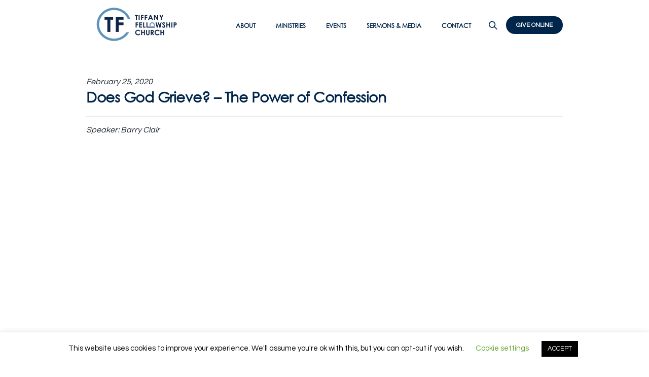

--- FILE ---
content_type: text/css
request_url: https://www.tiffanyfellowship.org/wp-content/plugins/MyFontsWebfontsKit/MyFontsWebfontsKit.css?ver=6.8.3
body_size: 229
content:
/**
 * @license
 * MyFonts Webfont Build ID 3852358, 2020-01-02T13:24:53-0500
 * 
 * The fonts listed in this notice are subject to the End User License
 * Agreement(s) entered into by the website owner. All other parties are 
 * explicitly restricted from using the Licensed Webfonts(s).
 * 
 * You may obtain a valid license at the URLs below.
 * 
 * Webfont: CentGothWGL-Italic by Monotype
 * URL: https://www.myfonts.com/fonts/mti/century-gothic/wgl-italic/
 * Licensed pageviews: 500,000
 * 
 * Webfont: CentGothWGL by Monotype
 * URL: https://www.myfonts.com/fonts/mti/century-gothic/wgl-regular/
 * Licensed pageviews: 1,000,000
 * 
 * Webfont: CentGothWGL-Bold by Monotype
 * URL: https://www.myfonts.com/fonts/mti/century-gothic/wgl-bold/
 * Licensed pageviews: 1,000,000
 * 
 * Webfont: CentGothWGL-BdIt by Monotype
 * URL: https://www.myfonts.com/fonts/mti/century-gothic/wgl-bold-italic/
 * Licensed pageviews: 1,000,000
 * 
 * 
 * Webfonts copyright: Copyright The Monotype Corporation. All rights reserved. &#x0022;Century Gothic&#x0022; is a trademark of The Monotype Corporation in the United States and/or other countries.
 * 
 * © 2020 MyFonts Inc
*/


/* @import must be at top of file, otherwise CSS will not work */
@import url("//hello.myfonts.net/count/3ac846");

  
@font-face {font-family: 'CentGothWGL-Italic';src: url('webfonts/3AC846_0_0.eot');src: url('webfonts/3AC846_0_0.eot?#iefix') format('embedded-opentype'),url('webfonts/3AC846_0_0.woff2') format('woff2'),url('webfonts/3AC846_0_0.woff') format('woff'),url('webfonts/3AC846_0_0.ttf') format('truetype'),url('webfonts/3AC846_0_0.svg#wf') format('svg');}
 
  
@font-face {font-family: 'CentGothWGL';src: url('webfonts/3AC846_1_0.eot');src: url('webfonts/3AC846_1_0.eot?#iefix') format('embedded-opentype'),url('webfonts/3AC846_1_0.woff2') format('woff2'),url('webfonts/3AC846_1_0.woff') format('woff'),url('webfonts/3AC846_1_0.ttf') format('truetype'),url('webfonts/3AC846_1_0.svg#wf') format('svg');}
 
  
@font-face {font-family: 'CentGothWGL-Bold';src: url('webfonts/3AC846_2_0.eot');src: url('webfonts/3AC846_2_0.eot?#iefix') format('embedded-opentype'),url('webfonts/3AC846_2_0.woff2') format('woff2'),url('webfonts/3AC846_2_0.woff') format('woff'),url('webfonts/3AC846_2_0.ttf') format('truetype'),url('webfonts/3AC846_2_0.svg#wf') format('svg');}
 
  
@font-face {font-family: 'CentGothWGL-BdIt';src: url('webfonts/3AC846_3_0.eot');src: url('webfonts/3AC846_3_0.eot?#iefix') format('embedded-opentype'),url('webfonts/3AC846_3_0.woff2') format('woff2'),url('webfonts/3AC846_3_0.woff') format('woff'),url('webfonts/3AC846_3_0.ttf') format('truetype'),url('webfonts/3AC846_3_0.svg#wf') format('svg');}
 

--- FILE ---
content_type: text/css
request_url: https://www.tiffanyfellowship.org/wp-content/themes/tiffany-fellowship-church/style.css?ver=1.0.0
body_size: 102
content:
/*
Theme Name: Tiffany Fellowship Church
Description: Child theme for My Religion theme
Version: 1.0.3
Author: GMS Designworks
Author URI: https://www.gmsdesignworks.com
Template: my-religion
*/

/* Add your custom CSS below */

.tribe-block__event-website a {
    border-radius: 54px;
    border: 0;
}

html .cmsmasters_color_scheme_third .img_placeholder {
	color: #00254a;
    background-color: #f3f3f3;
}

html .home .cmsmasters_color_scheme_third input:not([type=submit]):not([type=button]):not([type=radio]):not([type=checkbox]),
html .home .cmsmasters_color_scheme_third textarea,
html .home .cmsmasters_color_scheme_third input[type=submit] {
    border-color: rgba(255,255,255,0.1);
    background-color: #1d252d;
    color: #ffffff;
}
html .home .cmsmasters_color_scheme_third input[type=tel]::placeholder {
    color: #ffffff;
}

/* videos */
.gms-sermon-video {
    position: relative;
}
.gms-sermon-video.list {
    margin: 0 0 15px 0;
}
.gms-sermon-video .gms-video-poster {
    position: absolute;
    top: 0;
    left: 0;
    width: 100%;
    height: 100%;
    z-index: 1;
	background-size: cover;
	background-repeat: no-repeat;
	background-position: center center;
	cursor: pointer;
}
.cmsmasters_theme_icon_sermon_video {
	cursor: pointer;
}

--- FILE ---
content_type: application/javascript
request_url: https://www.tiffanyfellowship.org/wp-content/themes/tiffany-fellowship-church/js/scripts.js?ver=1.0.0
body_size: -200
content:
(function($) {
	$(document).ready(function() {
		// fitvids video resize
		$(".gms-sermon-video, .wp-block-embed-youtube").fitVids();

		// alternative video play link
		$(".cmsmasters_theme_icon_sermon_video, .gms-video-poster").on("click", function (ev) {
			$(this).closest("article").find(".gms-sermon-video iframe")[0].src += "&autoplay=1";
			ev.preventDefault();
		});
	});
})(jQuery);